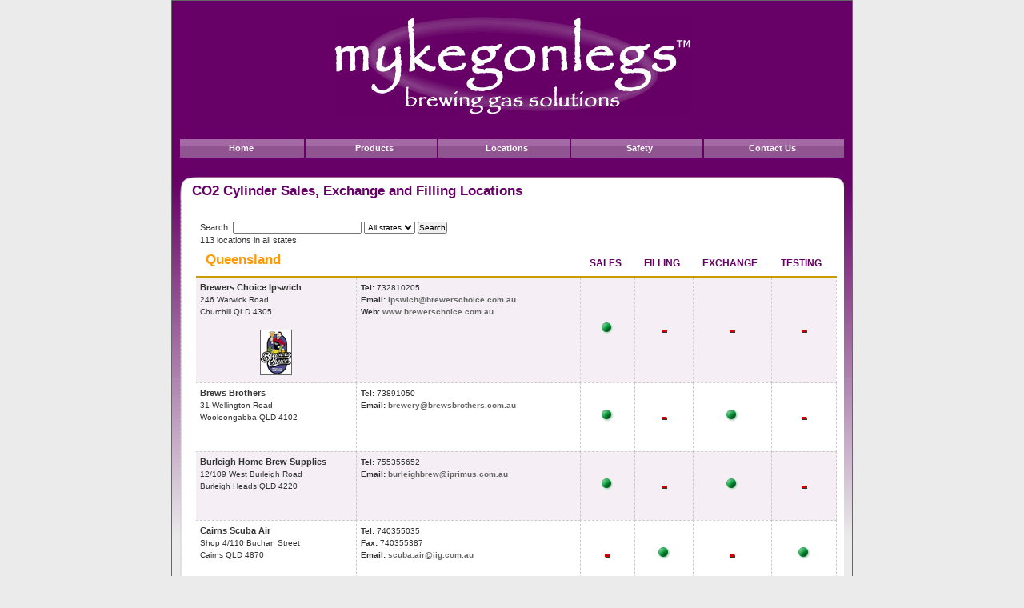

--- FILE ---
content_type: text/html
request_url: http://www.mykegonlegs.com.au/co2_cylinder_sales.php?page=5&action=&search=&state=
body_size: 3315
content:

<!DOCTYPE html PUBLIC "-//W3C//DTD XHTML 1.0 Strict//EN"
"http://www.w3.org/TR/xhtml1/DTD/xhtml1-strict.dtd">
<html xmlns="http://www.w3.org/1999/xhtml">
<head>
<meta http-equiv="Content-Type" content="text/html; charset=iso-8859-1" />
<meta name=keywords content="CO2, gas, cylinders, cylinder, carbon dioxide, bottle, home brew, brewing, catalina, CO2 gas, regulator, regulators, Diemen, gas pump, coupler, keg, keg coupler, couplers">
<meta name=keywords description="Mykegonlegs supplies new Catalina CO2 gas cylinders throughout Australia with a national network of cylinder sales, filling, exchange and testing locations.  
Available in 6.8kg, 4.5kg, 2.3kg and 540gm (Diemen brand) sizes.  Regulators, pumps and keg couplers also available.">
<title>Mykegonlegs | CO2 Gas Cylinders  |  Regulators  |  Pumps  |  Couplers  |  National CO2 cylinder sales, filling, exchange and testing</title>
<link href="style/main.css" rel="stylesheet" type="text/css" />
</head>

<body>

  <div id="wrapper">
   <div id="head">
	  <div id="topNav"><!-- #BeginLibraryItem "/library/topnav.lbi" -->
  <ul>
		  <li><a href="index.php">Home</a></li>
		  <li><a href="gas_products.php">Products</a></li>
		  <li><a href="co2_cylinder_sales.php">Locations</a></li>
		  <li><a href="co2_safety.html">Safety</a></li>
		 <!-- temporarily disabled  <li><a href="../faq_cylinders.html">FAQ</a></li>  -->
		  <li class="last"><a href="contact.html">Contact Us</a></li>
  </ul><!-- #EndLibraryItem --></div>
	</div>
	
	<div id="onecolContent">
	   <h1>CO2 Cylinder Sales, Exchange and Filling Locations</h1>
	    <div class="mid">
		
	  	<div id = "search">
	     <form name="search" action="co2_cylinder_sales.php?action=search" method = "post">
		   <label>Search:</label>
		     <input name="search" type="text" size="25" maxlength="40" value = "" />
			 <select name="state">
			
			   			   <option value="">All states</option>
			   			   
					<option value='ACT'>ACT</option><option value='NSW'>NSW</option><option value='NT'>NT</option><option value='QLD'>QLD</option><option value='SA'>SA</option><option value='TAS'>TAS</option><option value='VIC'>VIC</option><option value='WA'>WA</option>			   </select>
			 <input name="submit" type="submit" value="Search" />
		   
		 </form>
		   113 locations in all states			  
	   </div>
	   <div class="datarow">

		 <table id="retail" summary="sales, filling and exchange retail locations" width="800px">
			 <thead>
			  	   
			   <tr>
				 <th scope="col" class="datahead" colspan="2"><h2>Queensland</h2></th>
				 <th scope="col" class="datahead">SALES</th>
				 <th scope="col" class="datahead">FILLING</th>
				 <th scope="col" class="datahead">EXCHANGE</th>
				 <th scope="col" class="datahead">TESTING</th>
			  </tr>
			</thead>
  
			<tbody>
			  <tr class='odd' >
	  			<td  width="25%"><span class='retailname'>Brewers Choice Ipswich </span><br />
								246 Warwick Road <br /> Churchill QLD 4305 <br />   <br /><div align='center'><a href = 'http://www.brewerschoice.com.au' target='blank'><img src='images/logos/BrewersLogo.jpg' alt = 'Brewers Choice Ipswich Logo' class='logo' /></a></div></td>		    
				<td  width="35%" valign="top"><span class='bold'>Tel:</span> 732810205 <br /><span class='bold'>Email:</span> <a href='mailto:ipswich@brewerschoice.com.au'>ipswich@brewerschoice.com.au</a> <br /><span class='bold'>Web:</span> <a href = 'http://www.brewerschoice.com.au' target='blank'>www.brewerschoice.com.au</a></td>
				<td><div align="center"><img src = 'images/yes.gif' alt='sales - Yes' /></div></td>
				<td><div align="center"><img src = 'images/cross.gif' alt='filling - No' /></div></td>
				<td><div align="center"><img src = 'images/cross.gif' alt='exchange - No' /></div></td>
				<td><div align="center"><img src = 'images/cross.gif' alt='testing - No' /></div></td>
			</tr>
	
	     </tbody>
		 
  
			<tbody>
			  <tr  >
	  			<td  width="25%"><span class='retailname'>Brews Brothers </span><br />
								31 Wellington Road <br /> Wooloongabba QLD 4102 <br />   <br /><div align='center'><img src='images/spacer.gif' alt = 'No logo available' width='80px' height='1px' /></div></td>		    
				<td  width="35%" valign="top"><span class='bold'>Tel:</span> 73891050 <br /><span class='bold'>Email:</span> <a href='mailto:brewery@brewsbrothers.com.au'>brewery@brewsbrothers.com.au</a> <br /></td>
				<td><div align="center"><img src = 'images/yes.gif' alt='sales - Yes' /></div></td>
				<td><div align="center"><img src = 'images/cross.gif' alt='filling - No' /></div></td>
				<td><div align="center"><img src = 'images/yes.gif' alt='exchange - Yes' /></div></td>
				<td><div align="center"><img src = 'images/cross.gif' alt='testing - No' /></div></td>
			</tr>
	
	     </tbody>
		 
  
			<tbody>
			  <tr class='odd' >
	  			<td  width="25%"><span class='retailname'>Burleigh Home Brew Supplies </span><br />
								12/109 West Burleigh Road <br /> Burleigh Heads QLD 4220 <br />   <br /><div align='center'><img src='images/spacer.gif' alt = 'No logo available' width='80px' height='1px' /></div></td>		    
				<td  width="35%" valign="top"><span class='bold'>Tel:</span> 755355652 <br /><span class='bold'>Email:</span> <a href='mailto:burleighbrew@iprimus.com.au'>burleighbrew@iprimus.com.au</a> <br /></td>
				<td><div align="center"><img src = 'images/yes.gif' alt='sales - Yes' /></div></td>
				<td><div align="center"><img src = 'images/cross.gif' alt='filling - No' /></div></td>
				<td><div align="center"><img src = 'images/yes.gif' alt='exchange - Yes' /></div></td>
				<td><div align="center"><img src = 'images/cross.gif' alt='testing - No' /></div></td>
			</tr>
	
	     </tbody>
		 
  
			<tbody>
			  <tr  >
	  			<td  width="25%"><span class='retailname'>Cairns Scuba Air </span><br />
								Shop 4/110 Buchan Street <br /> Cairns QLD 4870 <br />   <br /><div align='center'><img src='images/spacer.gif' alt = 'No logo available' width='80px' height='1px' /></div></td>		    
				<td  width="35%" valign="top"><span class='bold'>Tel:</span> 740355035 <br /><span class='bold'>Fax:</span> 740355387 <br /><span class='bold'>Email:</span> <a href='mailto:scuba.air@iig.com.au'>scuba.air@iig.com.au</a> <br /></td>
				<td><div align="center"><img src = 'images/cross.gif' alt='sales - No' /></div></td>
				<td><div align="center"><img src = 'images/yes.gif' alt='filling - Yes' /></div></td>
				<td><div align="center"><img src = 'images/cross.gif' alt='exchange - No' /></div></td>
				<td><div align="center"><img src = 'images/yes.gif' alt='testing - Yes' /></div></td>
			</tr>
	
	     </tbody>
		 
  
			<tbody>
			  <tr class='odd' >
	  			<td  width="25%"><span class='retailname'>Caloundra Home Brew Supplies </span><br />
								Shop 8, The Strand <br /> 11 Bulcock St <br /> Caloundra QLD 4551<br /><div align='center'><a href = 'http://www.caloundrahomebrew.com.au/' target='blank'><img src='images/spacer.gif' alt = 'No logo available' width='80px' height='1px' /></a></div></td>		    
				<td  width="35%" valign="top"><span class='bold'>Tel:</span> 754928499 <br /><span class='bold'>Web:</span> <a href = 'http://www.caloundrahomebrew.com.au/' target='blank'>www.caloundrahomebrew.com.au/</a></td>
				<td><div align="center"><img src = 'images/yes.gif' alt='sales - Yes' /></div></td>
				<td><div align="center"><img src = 'images/yes.gif' alt='filling - Yes' /></div></td>
				<td><div align="center"><img src = 'images/cross.gif' alt='exchange - No' /></div></td>
				<td><div align="center"><img src = 'images/cross.gif' alt='testing - No' /></div></td>
			</tr>
	
	     </tbody>
		 
  
			<tbody>
			  <tr  >
	  			<td  width="25%"><span class='retailname'>Country Brewer </span><br />
								Unit 1 <br /> 1236 Boundary Rd <br /> Wacol QLD 4076<br /><div align='center'><a href = 'http://www.brewerschoice.com.au' target='blank'><img src='images/logos/BrewersLogo.jpg' alt = 'Country Brewer Logo' class='logo' /></a></div></td>		    
				<td  width="35%" valign="top"><span class='bold'>Tel:</span> 732711373 <br /><span class='bold'>Email:</span> <a href='mailto:wacol@brewerschoice.com.au'>wacol@brewerschoice.com.au</a> <br /><span class='bold'>Web:</span> <a href = 'http://www.brewerschoice.com.au' target='blank'>www.brewerschoice.com.au</a></td>
				<td><div align="center"><img src = 'images/yes.gif' alt='sales - Yes' /></div></td>
				<td><div align="center"><img src = 'images/yes.gif' alt='filling - Yes' /></div></td>
				<td><div align="center"><img src = 'images/cross.gif' alt='exchange - No' /></div></td>
				<td><div align="center"><img src = 'images/cross.gif' alt='testing - No' /></div></td>
			</tr>
	
	     </tbody>
		 
  
			<tbody>
			  <tr class='odd' >
	  			<td  width="25%"><span class='retailname'>Craftbrewer / Bacchus Brewing </span><br />
								Unit1/2 <br /> Christine Place <br /> Capabala QLD 4157<br /><div align='center'><img src='images/spacer.gif' alt = 'No logo available' width='80px' height='1px' /></div></td>		    
				<td  width="35%" valign="top"><span class='bold'>Tel:</span> 738235252 <br /></td>
				<td><div align="center"><img src = 'images/yes.gif' alt='sales - Yes' /></div></td>
				<td><div align="center"><img src = 'images/cross.gif' alt='filling - No' /></div></td>
				<td><div align="center"><img src = 'images/yes.gif' alt='exchange - Yes' /></div></td>
				<td><div align="center"><img src = 'images/cross.gif' alt='testing - No' /></div></td>
			</tr>
	
	     </tbody>
		 
  
			<tbody>
			  <tr  >
	  			<td  width="25%"><span class='retailname'>Fire Systems Queensland </span><br />
								Cnr Milton & Ginger Streets <br /> Paget QLD 4740 <br />   <br /><div align='center'><img src='images/spacer.gif' alt = 'No logo available' width='80px' height='1px' /></div></td>		    
				<td  width="35%" valign="top"><span class='bold'>Tel:</span> 749524711 <br /></td>
				<td><div align="center"><img src = 'images/cross.gif' alt='sales - No' /></div></td>
				<td><div align="center"><img src = 'images/yes.gif' alt='filling - Yes' /></div></td>
				<td><div align="center"><img src = 'images/cross.gif' alt='exchange - No' /></div></td>
				<td><div align="center"><img src = 'images/yes.gif' alt='testing - Yes' /></div></td>
			</tr>
	
	     </tbody>
		 
  
			<tbody>
			  <tr class='odd' >
	  			<td  width="25%"><span class='retailname'>Flametech Engineering </span><br />
								12 Ginger Street <br /> Paget QLD 4740 <br />   <br /><div align='center'><img src='images/spacer.gif' alt = 'No logo available' width='80px' height='1px' /></div></td>		    
				<td  width="35%" valign="top"><span class='bold'>Tel:</span> 749633133 <br /></td>
				<td><div align="center"><img src = 'images/cross.gif' alt='sales - No' /></div></td>
				<td><div align="center"><img src = 'images/yes.gif' alt='filling - Yes' /></div></td>
				<td><div align="center"><img src = 'images/cross.gif' alt='exchange - No' /></div></td>
				<td><div align="center"><img src = 'images/yes.gif' alt='testing - Yes' /></div></td>
			</tr>
	
	     </tbody>
		 
  
			<tbody>
			  <tr  >
	  			<td  width="25%"><span class='retailname'>Gatton Home Brew, Camping & Fishing Supp </span><br />
								Shop 7/8 Karl Complex <br /> 279 Gatton Helidon Road <br /> Gatton  QLD 4343<br /><div align='center'><img src='images/spacer.gif' alt = 'No logo available' width='80px' height='1px' /></div></td>		    
				<td  width="35%" valign="top"><span class='bold'>Tel:</span> 754624244 <br /></td>
				<td><div align="center"><img src = 'images/yes.gif' alt='sales - Yes' /></div></td>
				<td><div align="center"><img src = 'images/yes.gif' alt='filling - Yes' /></div></td>
				<td><div align="center"><img src = 'images/cross.gif' alt='exchange - No' /></div></td>
				<td><div align="center"><img src = 'images/cross.gif' alt='testing - No' /></div></td>
			</tr>
	
	     </tbody>
		 
  
			<tbody>
			  <tr class='odd' >
	  			<td  width="25%"><span class='retailname'>Gympie Home Brew </span><br />
								90 Mellor Street <br /> Gympie QLD 4570 <br />   <br /><div align='center'><img src='images/spacer.gif' alt = 'No logo available' width='80px' height='1px' /></div></td>		    
				<td  width="35%" valign="top"><span class='bold'>Tel:</span> 754836366 <br /><span class='bold'>Email:</span> <a href='mailto:tnydowning@yahoo.com.au'>tnydowning@yahoo.com.au</a> <br /></td>
				<td><div align="center"><img src = 'images/yes.gif' alt='sales - Yes' /></div></td>
				<td><div align="center"><img src = 'images/yes.gif' alt='filling - Yes' /></div></td>
				<td><div align="center"><img src = 'images/cross.gif' alt='exchange - No' /></div></td>
				<td><div align="center"><img src = 'images/cross.gif' alt='testing - No' /></div></td>
			</tr>
	
	     </tbody>
		 
  
			<tbody>
			  <tr  >
	  			<td  width="25%"><span class='retailname'>Halifax Home Brew and Tackle </span><br />
								32 Macrossan Street <br /> Halifax QLD 4850 <br />   <br /><div align='center'><img src='images/spacer.gif' alt = 'No logo available' width='80px' height='1px' /></div></td>		    
				<td  width="35%" valign="top"><span class='bold'>Tel:</span> 747777234 <br /></td>
				<td><div align="center"><img src = 'images/yes.gif' alt='sales - Yes' /></div></td>
				<td><div align="center"><img src = 'images/cross.gif' alt='filling - No' /></div></td>
				<td><div align="center"><img src = 'images/yes.gif' alt='exchange - Yes' /></div></td>
				<td><div align="center"><img src = 'images/cross.gif' alt='testing - No' /></div></td>
			</tr>
	
	     </tbody>
		 
		</table>		
			</p>

			
   </div>
   
<center>Select a Page<br /><a href="co2_cylinder_sales.php?page=4&action=&search=&state=">Previous</a> <a href="co2_cylinder_sales.php?page=1&action=&search=&state=">1</a> <a href="co2_cylinder_sales.php?page=2&action=&search=&state=">2</a> <a href="co2_cylinder_sales.php?page=3&action=&search=&state=">3</a> <a href="co2_cylinder_sales.php?page=4&action=&search=&state=">4</a> 5 <a href="co2_cylinder_sales.php?page=6&action=&search=&state=">6</a> <a href="co2_cylinder_sales.php?page=7&action=&search=&state=">7</a> <a href="co2_cylinder_sales.php?page=8&action=&search=&state=">8</a> <a href="co2_cylinder_sales.php?page=9&action=&search=&state=">9</a> <a href="co2_cylinder_sales.php?page=10&action=&search=&state=">10</a> <a href="co2_cylinder_sales.php?page=6&action=&search=&state=">Next</a></center>		  
		 <!-- end mid -->
	  </div>
		   		
		 		
		<div id="onecolContentLast"></div>
	<!-- end main onecolcontent -->
    </div>
	
	
	
	<div id="catalina">
	  <a href="http://www.catalinacylinders.com/" target="_blank"><img src="images/logos/catalina.gif" alt="Catalina Cylinders" /></a>
	</div>
	
	<div id="footer"><!-- #BeginLibraryItem "/library/topnav.lbi" -->
  <ul>
		  <li><a href="index.php">Home</a></li>
		  <li><a href="gas_products.php">Products</a></li>
		  <li><a href="co2_cylinder_sales.php">Locations</a></li>
		  <li><a href="co2_safety.html">Safety</a></li>
		 <!-- temporarily disabled  <li><a href="../faq_cylinders.html">FAQ</a></li>  -->
		  <li class="last"><a href="contact.html">Contact Us</a></li>
  </ul><!-- #EndLibraryItem --><br />
&copy;Mykegonlegs 2005-2014.  |   All Rights Reserved. |  Website <a href="http://www.emjemoma.com.au" target="_blank">Emjemoma</a>	</div>
    
  <!-- end wrapper  -->
  </div>

<script type="text/javascript">
var gaJsHost = (("https:" == document.location.protocol) ? "https://ssl." : "http://www.");
document.write(unescape("%3Cscript src='" + gaJsHost + "google-analytics.com/ga.js' type='text/javascript'%3E%3C/script%3E"));
</script>
<script type="text/javascript">
try {
var pageTracker = _gat._getTracker("UA-7535126-1");
pageTracker._trackPageview();
} catch(err) {}</script>
</body>
</html>


--- FILE ---
content_type: text/css
request_url: http://www.mykegonlegs.com.au/style/main.css
body_size: 2948
content:
/*  Main CSS for Mykegonlegs website October 2008 Version 1.0.  Author Jan Dutton  - Emjemomoma - http://www.emjemoma.com   */

body {
	text-align: center;
	font-family: Verdana, Tahoma, Arial, sans-serif;
	color:#333333;
	font-size: 0.7em;
	line-height: 1.5em;
	background-color: #EBEBEB;  
}
/*  zero out padding and margin  */
* {
  	padding: 0;
	margin: 0;
}


h1 {

	font-family: Verdana, Tahoma, Arial, sans-serif;
	color:#660066;
	font-size: 1.5em;
	line-height: 1.5em;
/*	margin:1em;  */
}

h2 {

	font-family: Tahoma, Verdana, Arial, sans-serif;
	font-size: 1.4em;
	line-height: 1.2em;
	color: #FF9900;
	font-weight: bold;
	padding-bottom: 0px;
}
h3 {

	font-family: Tahoma, Verdana, Arial, sans-serif;
	font-size: 1.2em;
	line-height: 1.5em;
	color:#FFFFFF;
}
h4 {

	font-family: Tahoma, Verdana, Arial, sans-serif;
	font-size: 1.2em;
	line-height: 1.5em;
	color: #333333;
}

p {
	margin: 1.5em;
	font-size: 1.1em;
}

a {
	text-decoration: none;
	color: #666666;
	font-weight: bold; 
	font-size: 1em;
}
a:hover {
	text-decoration: underline;
}

li.none {
	text-decoration:none;
	}  
img {
border: none;
}
form select {
font-size: 0.9em;
}
input {
font-size: 0.9em;
}

.bold {
	font-weight:bold;
}

#wrapper {
	width: 850px; 
	margin: 0 auto;
	text-align: left;
	position: relative;
	background: url(../images/gradientP.jpg) repeat-x;
	overflow:hidden;
/*	padding-left:10px; */
	border-width: 1px;
	border-style: solid;
	border-color: #666666; 
	margin-bottom: 10px;
}

/* header style */

#head {

	background: url(../images/mkolLogo.gif) no-repeat center 20px;
	position: relative; 
	height: 220px;  
	visibility:visible;
/*	background-color:#660066; */
/*	z-index:99; */

	}
	
/* navigation style  */

#topNav {

	font-family: Tahoma, Verdana, Arial, sans-serif;
	font-size: 1.0em;
	position: absolute;
	text-align: center;
	bottom: 0px;  
	background:url(../images/navBg.gif) repeat-x; 
	height: 23px;
	width: 830px;
	top: 173px;  
	margin-left: 10px;
}

#topNav ul {
	
	margin: 0;  
	list-style: none;
	color: #ffffff;
	width: 100%;
	text-align: center;
	overflow:hidden;
		
}

#topNav li  {
	margin: 0 0.80em 0 0.8em;  
	padding-right: 1em;
	line-height: 23px;
	font-size: 1.0em;
	float: left;
	list-style:none;
	text-align: center;
/*	margin-top: 5px; */
	border-right-style: solid;
	border-right-color: #660066;
	border-right-width: 2px;
	width: 135px;
}
#topNav li.last {
	border:none;
}

#topNav a {
	
	text-decoration: none;
	color: #ffffff;
}
	
#topNav a:hover {
	color: #fe9900;
	text-decoration: none;
	}

/* main content styles  */

#cylinder {
	
	position: absolute;  
	margin-left: 20px;
	/* non easter top:250px; */
	top:250px;
	z-index: 90;
	padding-bottom: 10px;
	height: 450px;
	width: 129px;
	background:url(../images/cylinderHome.jpg) no-repeat;
}

#mainContent {

	float: left;
	width: 620px;
	margin-left: 10px;
}

#mainContent h1 {

	background:url(../images/contentTop.png) no-repeat left top;
	padding: 5px 5px 0px 175px;
}

#mainContent .mid {

	background:url(../images/mainContentMid.png) repeat-y;
}

#mainContentLast {

	background:url(../images/mainContentBot.png) no-repeat left bottom;
	height: 20px;
	margin: 0px;
	padding: 0px;
}

#mainContent p {
	margin-left: 175px;
	padding-top: 10px;
}
#mainContent  ul li{
	margin-left: 175px;
	padding-top: 10px;
}
#mainContent p.last {
margin-bottom: 0px;
padding-bottom: 0px;
}

/* one col page layout */

#onecolContent {
	float: left;
	width: 830px;
	margin-left: 10px;
}

#onecolContent h1 {

	background:url(../images/subTop.png) no-repeat left top;
	padding: 5px 5px 0px 15px;
}
#onecolContent h2 {

	margin-bottom: 10px;
}

#onecolContent .mid {

	background:url(../images/subMid.png) repeat-y;
	padding-left: 20px;
	padding-top: 20px;
	padding-bottom:0;
}

#onecolContentLast {

	background:url(../images/subBot.png) no-repeat left bottom;
	height: 18px;
	margin: 0px;
	padding: 0px;
}

#onecolContent p {

	margin-left: 10px;
/*	padding-top: 10px; */
}
#onecolContent p.last {
margin-bottom: 0px;
padding-bottom: 0px;
}


/*end one col layout style */

p.nomargin {
	margin-top: 0px;
	margin-bottom: 0px;
	padding: 0px 0px 0px 0px;
}
/* layout for logo thumbs on home */
#logos {
	margin-left: 175px;
	padding-top: 15px;
}

#secondaryContentTop {

	float: left;
	width: 200px;
	margin-left: 10px; 
}

#secondaryContentTop h3 {

	background:url(../images/orangeTop.png) no-repeat left top;
	padding: 8px 5px 0px 10px;
	color: #ffffff;
	font-size: 1.3em;
}

#orangePromo {
	background:url(../images/orangeMid.png) repeat-y;
	padding: 8px 8px 8px 8px;
	margin: 0px;
	overflow:hidden;
}
#orangePromoMid{
	background-color: #ffffff;
}

#orangePromoMid h3{
color: #333333;
font-size: 1.2em;
font-weight: bold;
margin-top: 1.0em;
}
#orangePromoMid p{
color: #333333;
font-size: 1.0em;
}

.leftfloat {
float: left;
clear:left;
padding: 10px;
margin-top: 10px;
}


.dash {
background:url(../images/dash.gif) no-repeat bottom right;
clear:both;
padding-top:0px;
padding-bottom: 10px;
}
.more {
float:right;
color: #FF9900;
font-weight: bold;
}

#secondaryContentTop p{
	background-color:#FFFFFF;
	margin: 0px;
	padding: 0.5em;
	padding-bottom: 0px;
}
#secondaryContentTop .last {
	background:url(../images/orangeBot.png) no-repeat left bottom;
	margin: 0px;
	padding: 0px;
	height: 16px;
}

#secondaryContentBot {

	float: left;
	width: 200px;
	margin-left: 10px; 
	margin-top: 5px;
	padding: 0px;
}
	
#secondaryContentBot .first{
background:url(../images/whitePromoTop.png) no-repeat top left;
margin:0px;
padding: 0px;
height: 15px;
}
#secondaryContentBot p{
background:url(../images/whitePromoMid.png) repeat-y;
margin:0px;
padding: 0px;
text-align: center;
}

#secondaryContentBot .last{
background:url(../images/whitePromoBot.png) no-repeat left bottom;
margin: 0px;
padding: 0px;
height: 15px;
}

#catalina {
float: right;
margin-top:10px;
margin-right:10px;
}


/* data content box & sales page*/

#mainContentData {

	float: left;
	clear: left;
	width: 776px; 
	padding: 15px 5px 15px 10px;
	background: #FFFFFF;
/*	background:url(../images/gradient.jpg) repeat-y; */
	background-position:right;
/*	margin-left: 175px; */
	margin-top: 15px;
	margin-right: 15px;
	border-width: 1px;
	border-style: solid;
	border-color: #660066;
	font-size: 0.9em;
}

#mainContentData a{
	font-size: 1.0em;
	font-weight: normal;
}

/* search box */

#search {
	/*background:url(../images/searchBg.gif) repeat-x; */
	padding: 5px 5px 5px 5px;
	width: 95%;
	font-size: 1.0em;
}
#search {
font-size: 1.0em;
}

	


/*  footer  */

#footer {
/*	width: 758px; */
	float: left; 
	clear: both;  
	color: #666666;
	font-size:1.0em;
	text-align:center;
	padding: 6px 0px 6px 0px;
	bottom: -5px;
	margin-left: 100px;
/*	margin-right: 150px; */
}
#footer a{
text-decoration:none;
color: #666666;
}

#footer a:hover{
text-decoration:underline;
}
#footer li {
	color: #666666;
	font-size: 0.8em;
	margin: 0 0.80em 0 0.8em; 
	padding-right: 1.0em;
	font-size: 1.0em;
	float: left;
	list-style:none;
	text-align: center;
}

.clear {
	clear:both;
	margin: none;
}

/*data table layouts */

/* table style */

table {
	border-collapse: collapse;
/*	width: 600px;  */
/*	margin-top: 1.0em; */
	margin-bottom: 3.0em;
}

thead th{
/*		background:url(../images/purpleGradientBg.gif) repeat-x; */
		
		color: #660066;
		font-size:0.7em;
		font-weight:bold;
		border-bottom-color:#CC9900;
		border-bottom-style:solid;
		border-bottom-width:2px;
}

td {
	padding: 0.5em 0.5em;
/*	border-bottom-color:#B272B2;
	border-bottom-style:solid;
	border-bottom-width:1px; */
	font-size: 0.9em;
	border-bottom: 1px dashed #cccccc;
	line-height:1.5em;
	border-right: 1px dashed #cccccc;
}

caption {
	font-size: 1.2em;
	font-weight: bold;
	margin: 1em 0;
}

th {
	font-weight: normal;
	text-align: left;
	padding: 0.1em 1em;
}

.odd {
	background-color: #F5EFF5;
	
}
.noborder {
	border:none;
}

a.store {

	color:#333333;
	text-decoration:none;
}

a.store:hover {

	text-decoration:underline;
}

.logo {
	border-style:solid;
	border-color:#666666;
	border-width: 1px;
}
	


/*  classes  */

#clear {
/*	float: left; */
	clear:	both;
}

.announcement {

	font-family: Tahoma, Verdana, Arial, sans-serif;
	font-size: 1.2em;
	color: #660066;
}

.boxhead {

	font-family: Tahoma, Verdana, Arial, sans-serif;
	font-size: 1.0em;
	background:url(../images/navBg.gif) repeat-x; 
	height: 25px;
	width: 100%;
}

/* classes for state backgrounds on data display */

.NSW {
	background:url(../images/nsw.gif) no-repeat;
	border: 0;
}

.QLD {
	background:url(../images/qld.gif) no-repeat;
}

.VIC {
	background:url(../images/vic.gif) no-repeat;
}

.NT {
	background:url(../images/nt.gif) no-repeat;
}

.CAN {
	background:url(../images/can.gif) no-repeat;
}

.WA {
	background:url(../images/wa.gif) no-repeat;
}

.SA {
	background:url(../images/sa.gif) no-repeat;
}

.TAS {
	background:url(../images/tas.gif) no-repeat;
}

.datahead {
		color: #660066;
		font-size:1.1em;
		font-weight:bold;
		border-bottom-color:#CC9900;
		border-bottom-style:solid;
		border-bottom-width:2px;
}

a.subtlelink {
	color: #666666;
}

/* products */
.prodbox {
	border-color:#FF9900;
	border-style:solid;
	border-width:1px;
	width: 770px;
	margin-top: 5px;
	margin-bottom: 10px;
	padding: 10px;
}
.prodimg {
	float:left;
	width: 200px; 
	padding: 1.2em;
	margin-left: 10px;
}
.specs {
	padding: 1.2em;
	margin-left: 160px;
	width: 400px;
	font-size: 0.9em;
}
.retailname {
font-weight:bold;
font-size: 1.1em;
}

/* sub content floated cols - used in contact details */
#subContentLeft {
float: left;
width: 100px;
margin-left: 180px;
color: #660066;
font-weight: bold;
text-align: right;
}
#subContentLeft ul li {
margin-left: 5px;
font-size: 1.3em;
list-style: none;
padding-right: 5px;
}

#subContentRight {
float: left;
width: 200px;
}
#subContentRight ul li {
list-style: none;
margin-left: 5px;
font-size: 1.2em;
}

/* test retail display data  */

#retail {
font-size: 1em;
}





	
	
	

